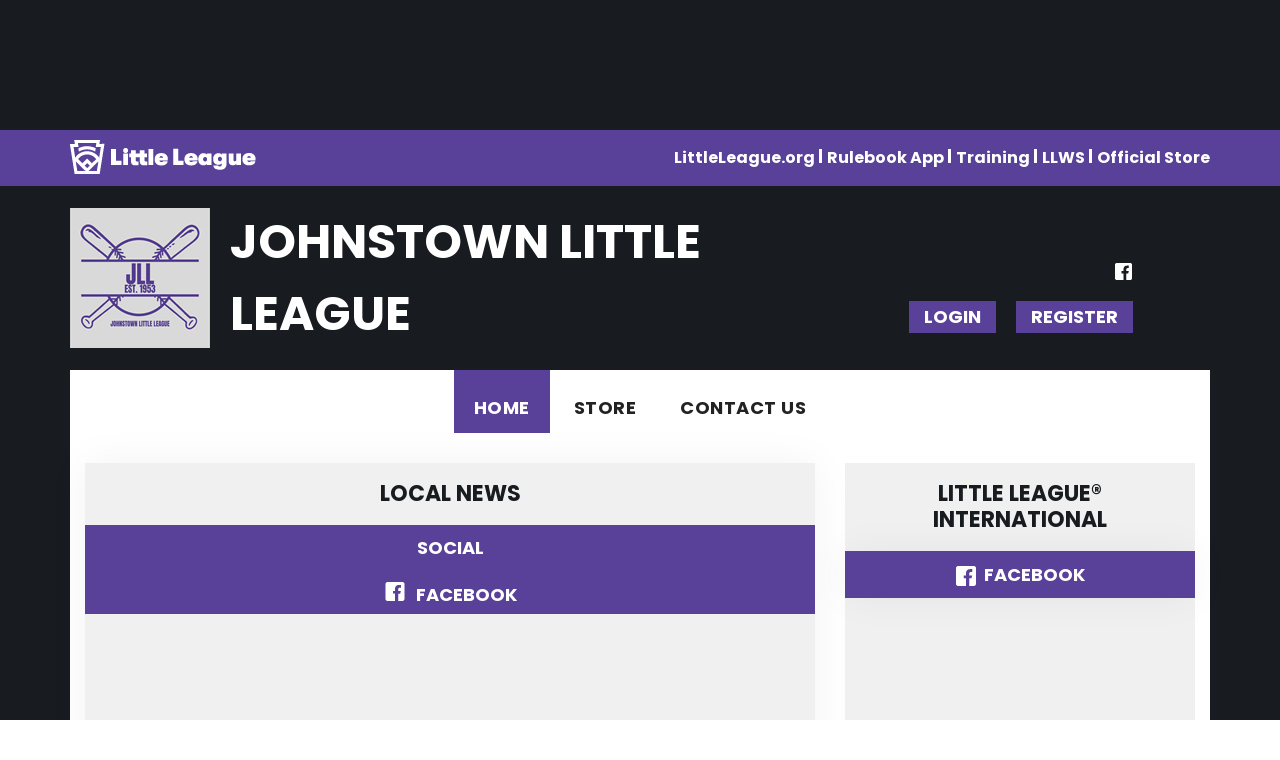

--- FILE ---
content_type: text/html; charset=utf-8
request_url: https://www.johnstownll.com/
body_size: 13460
content:
<!DOCTYPE html PUBLIC "-//W3C//DTD XHTML 1.0 Transitional//EN" "http://www.w3.org/TR/xhtml1/DTD/xhtml1-transitional.dtd">
<html  xml:lang="en-US" lang="en-US" xmlns="http://www.w3.org/1999/xhtml">
<head id="Head"><title>
	Home
</title><meta content="text/html; charset=UTF-8" http-equiv="Content-Type" /><meta content="text/javascript" http-equiv="Content-Script-Type" /><meta content="text/css" http-equiv="Content-Style-Type" /><meta http-equiv="X-UA-Compatible" content="IE=edge" /><meta id="MetaDescription" name="DESCRIPTION" content="Johnstown Little League Baseball" /><meta id="MetaKeywords" name="KEYWORDS" content="Johnstown Little League Baseball" /><meta id="MetaCopyright" name="COPYRIGHT" content="Copyright (c) 2026 by Johnstown Little League Baseball" /><meta id="MetaAuthor" name="AUTHOR" content="Johnstown Little League Baseball" /><meta name="RESOURCE-TYPE" content="DOCUMENT" /><meta name="DISTRIBUTION" content="GLOBAL" /><meta id="MetaRobots" name="ROBOTS" content="INDEX, FOLLOW" /><meta name="REVISIT-AFTER" content="1 DAYS" /><meta name="RATING" content="GENERAL" /><meta http-equiv="PAGE-ENTER" content="RevealTrans(Duration=0,Transition=1)" /><style id="StylePlaceholder" type="text/css"></style><link href="/portals/_default/default.css?cdv=298" type="text/css" rel="stylesheet"/><link href="/portals/_default/admin.css?cdv=298" type="text/css" rel="stylesheet"/><link href="/portals/_default/skins/littleleague2020/skin.css?cdv=298" type="text/css" rel="stylesheet"/><link href="/portals/_default/skins/littleleague2020/css/color-purple.css?cdv=298" type="text/css" rel="stylesheet"/><link href="/desktopmodules/bsb/bsb.content/clientresources/homesettingpanel.css?cdv=298" type="text/css" rel="stylesheet"/><link href="/resources/contentrotator/themes/littleleague2020/littleleague2020.css?cdv=298" type="text/css" rel="stylesheet"/><script src="/resources/shared/scripts/jquery/jquery.min.js?cdv=298" type="text/javascript"></script><script src="/resources/shared/scripts/jquery/jquery-migrate.min.js?cdv=298" type="text/javascript"></script><script src="/resources/shared/scripts/jquery/jquery-ui.min.js?cdv=298" type="text/javascript"></script>
<script>
!function(){var analytics=window.analytics=window.analytics||[];if(!analytics.initialize)if(analytics.invoked)window.console&&console.error&&console.error("Segment snippet included twice..");else{analytics.invoked=!0;analytics.methods=["trackSubmit","trackClick","trackLink","trackForm","pageview","identify","reset","group","track","ready","alias","debug","page","once","off","on"];analytics.factory=function(t){return function(){var e=Array.prototype.slice.call(arguments);e.unshift(t);analytics.push(e);return analytics}};for(var t=0;t<analytics.methods.length;t++){var e=analytics.methods[t];analytics[e]=analytics.factory(e)}analytics.load=function(t,e){var n=document.createElement("script");n.type="text/javascript";n.async=!0;n.src="https://cdn.segment.com/analytics.js/v1/"+t+"/analytics.min.js";var a=document.getElementsByTagName("script")[0];a.parentNode.insertBefore(n,a);analytics._loadOptions=e};analytics.SNIPPET_VERSION="4.1.0";
analytics.load("vwPZbUUO9tST7jvVEVKUgfx7fLvtimDG");
//analytics.page();
}}();
</script>

    <script>
        window.dataLayer = window.dataLayer || [];
        function gtag() { dataLayer.push(arguments); }

        gtag('consent', 'default', {
            ad_storage: 'denied',
            analytics_storage: 'denied',
            ad_user_data: 'denied',
            ad_personalization: 'denied',
            functionality_storage: 'denied',
            personalization_storage: 'denied',
            security_storage: 'denied'
        });
        gtag('consent', 'default', {
            ad_storage: 'denied',
            analytics_storage: 'denied',
            ad_user_data: 'denied',
            ad_personalization: 'denied',
            functionality_storage: 'denied',
            personalization_storage: 'denied',
            security_storage: 'granted',
            regions: ['AS', 'AI', 'AG', 'AR', 'AW', 'AU', 'AT', 'BS', 'BB', 'BY', 'BE', 'BM', 'BO', 'BQ', 'BR', 'BG', 'CA', 'CL', 'CN', 'CO', 'CR', 'HR', 'CU', 'CW', 'CY', 'CZ', 'DK', 'DM', 'DO', 'EC', 'SV', 'EE', 'FI', 'FR', 'DE', 'GR', 'GD', 'GU', 'GT', 'GY', 'HT', 'HK', 'HU', 'IN', 'ID', 'IE', 'IL', 'IT', 'JM', 'JP', 'KR', 'KW', 'LV', 'LB', 'LT', 'LU', 'MT', 'MX', 'NP', 'NL', 'NZ', 'NI', 'NG', 'NO', 'PA', 'PY', 'PE', 'PH', 'PL', 'PT', 'PR', 'QA', 'RO', 'KN', 'LC', 'MF', 'VC', 'SA', 'RS', 'SG', 'SK', 'SI', 'ZA', 'ES', 'SR', 'SE', 'CH', 'TW', 'TT', 'AE', 'GB', 'US', 'UY', 'VE', 'VN', 'VI', 'PK']
        });
    </script>

<!-- Google Tag Manager -->
<script>
	(function(w,d,s,l,i){
	w[l]=w[l]||[];
	w[l].push({'gtm.start':new Date().getTime(),event:'gtm.js'});
	var f=d.getElementsByTagName(s)[0],
	j=d.createElement(s),
	dl=l!='dataLayer'?'&l='+l:'';
	j.async=true;
		
	j.src='https://www.googletagmanager.com/gtm.js?id='+i+dl+'';
	f.parentNode.insertBefore(j,f);
	})
(window,document,'script','dataLayer','GTM-MSRCR47S');
</script>
<!-- End Google Tag Manager -->

<!-- Google Tag Manager -->
<script>
  (function(w, d, s, l, i) {
    w[l] = w[l] || [];
    w[l].push({ 'gtm.start': new Date().getTime(), event: 'gtm.js' });
    var f = d.getElementsByTagName(s)[0],
      j = d.createElement(s),
      dl = l != 'dataLayer' ? '&l=' + l : '';
    j.async = true;
    j.src = 'https://www.googletagmanager.com/gtm.js?id=' + i + dl;
    f.parentNode.insertBefore(j, f);
  })(window, document, 'script', 'dataLayer', 'GTM-WMZLMM4');
  window.dataLayer = window.dataLayer || [];
    window.dataLayer.push({
        'userPortalId': '11545',
        'instanceKey': 'leagues',
        'userId': '-1',
        'isAdminUser': 'False',
        'isStackHubPortal': 'False',
		'appName': 'Core Legacy',
		'appEnvironment': 'Live',
    });
    
	
	function pushAppDataReadyEvent() {
      window.dataLayer.push({ 'event': 'appDataReady' });
    }
	
	setTimeout(pushAppDataReadyEvent, 200);

</script>
<!-- End Google Tag Manager -->


<meta name="PortalId" content= "11545" /> 

<script type="text/javascript">
	function redirectToSSLUrl(url){window.location=decodeURIComponent(url);}
	
	$(document).ready(function(){
		if(window.location.protocol === "https:") return;
		var tabIdBasedUrl = "/Default.aspx?tabid=1006011";
		var currentUrl = document.location.href.substring(document.location.origin.length);
		var sslUrl= "https://www.johnstownll.com";
		
		if(currentUrl.toLowerCase().indexOf("tabid=") == -1){ currentUrl = tabIdBasedUrl;}
		
		var s = document.createElement("script");
		s.type = "text/javascript";
		s.src = sslUrl + "/AmILoggedInHandler.ashx?portalId=11545&currenturl=" + encodeURIComponent(currentUrl);
		$("body").append(s);
	});
</script>

<script type="text/javascript">
$(document).ready( function () {
	if (typeof ReportViewer != 'undefined') {
			ReportViewer.prototype.PrintReport = function () {
				switch (this.defaultPrintFormat) {
					case "Default":
						this.DefaultPrint();
						break;
					case "PDF":
						this.PrintAs("PDF");
						previewFrame = document.getElementById(this.previewFrameID);
						previewFrame.onload = function () { previewFrame.contentDocument.execCommand("print", true, null); }
						break;
				}
			};
		}
});
</script>

<link href="https:///" rel="canonical" /><meta name='viewport' content='intial-scale=1.0,width=device-width'/><link rel="stylesheet" type="text/css" href="/DesktopModules/DDRMenu/BSBMobNav/mobnav.css"></link><link rel="stylesheet" type="text/css" href="/DesktopModules/DDRMenu/1colmegamenu/1colmegamenu.css"></link></head>
<body id="Body" class=" LittleLeague2020-purple LittleLeague-Default">
		

<!-- Google Tag Manager (noscript) -->
<noscript>
	<iframe 
	    src="https://www.googletagmanager.com/ns.html?id=GTM-MSRCR47S" 
			height="0" 
			width="0" 
			style="display:none;visibility:hidden">
	</iframe>
</noscript>
<!-- End Google Tag Manager (noscript) -->

<!-- Google Tag Manager (noscript) -->
<noscript>
	<iframe
		src="https://www.googletagmanager.com/ns.html?id='GTM-WMZLMM4'"
		height="0"
		width="0"
		style="display:none;visibility:hidden"
	></iframe>
</noscript>
<div id="mp-toolbar-host"></div>
<!-- End Google Tag Manager (noscript) -->

		<form method="post" action="/" id="Form" enctype="multipart/form-data">
<div class="aspNetHidden">
<input type="hidden" name="StylesheetManager_TSSM" id="StylesheetManager_TSSM" value="" />
<input type="hidden" name="ScriptManager_TSM" id="ScriptManager_TSM" value="" />
<input type="hidden" name="__EVENTTARGET" id="__EVENTTARGET" value="" />
<input type="hidden" name="__EVENTARGUMENT" id="__EVENTARGUMENT" value="" />
<input type="hidden" name="_VSTATE" id="_VSTATE" value="H4sIAAAAAAAEALVUXW/aMBQVblxo2cpDJ/awCVweqm4aJIF+UY1NI7CVLoWqDW33NAVsIKqbsNgp5ddvdpJSOlUb07anXNv3nHvuybW/JzIZuKqXNa1c3q6U9zJZkFs/[base64]/FSpr5V3Umy6AX81klfwSzgMhM71w1bUo82mr3WhevkEfO6bZucBR37BPbcZgMQZHWCFIK44DfyzZ5vaLDTKwA8qzACSEdcogI5mFmCwYiHUq/Ds5eGPTgECo6zvbO9JkkQNhQosqihAU9dg0CJM0ZGZyI6Z5FpGHfwcMov/9/Khz2D6zOhdtZLYsy2wis/nhU7eJARRZyyECSDmpXMpgzAibguyqzl2BhqY3dNxcum3fOEMx2l2fwi01bqZks/Hte273HFzTNW1X0yubDgsRNcsPSE75unFWBwDL4YurrOaX79lTp2ToME78fBK++AVrXviTB0PBs3THAwTk9aOQcmWvWt7fZEGvz2lt7Hs46PN7CVHP0uxzaTaRPkg/cTwXMlBmngi1aXYVtmQ67tXMEVF9YRukehzZPbPgJ9I/N2L5jk3JJS3Po5Yz/v1AC/aXKp5nH3s+l69WLRo5eYUXGZ3U/zBo5Z8alJ41okCt4briNQ6EI7OoWD+rG9FLNbepa/uV/cpefE3DcZGh/AiefKPdjhLvkGJ1z2M8gA3Cq5i4u+hyAOXYPYmTP5NpC0Pl0DjVxdn6A0NHDsbiOaZ/Zyj+AaOTMM6lBgAA" />
<input type="hidden" name="__VIEWSTATE" id="__VIEWSTATE" value="" />
</div>

<script type="text/javascript">
//<![CDATA[
var theForm = document.forms['Form'];
if (!theForm) {
    theForm = document.Form;
}
function __doPostBack(eventTarget, eventArgument) {
    if (!theForm.onsubmit || (theForm.onsubmit() != false)) {
        theForm.__EVENTTARGET.value = eventTarget;
        theForm.__EVENTARGUMENT.value = eventArgument;
        theForm.submit();
    }
}
//]]>
</script>


<script src="/WebResource.axd?d=pynGkmcFUV1ZZXERyYgzPaAYQM8toJDi3ubXdQG0W7Rgz_EkQpArelb1XYA1&amp;t=638901392248157332" type="text/javascript"></script>

<script type="text/javascript">if (!(window.mobnav && window.mobnav.js)) document.write(unescape('%3Cscript src="/DesktopModules/DDRMenu/BSBMobNav/mobnav.js" type="text/javascript"%3E%3C/script%3E'));</script><script type="text/javascript" src="/DesktopModules/DDRMenu/1colmegamenu/1colmegamenu.js"></script>
<script src="/Telerik.Web.UI.WebResource.axd?_TSM_HiddenField_=ScriptManager_TSM&amp;compress=1&amp;_TSM_CombinedScripts_=%3b%3bSystem.Web.Extensions%2c+Version%3d4.0.0.0%2c+Culture%3dneutral%2c+PublicKeyToken%3d31bf3856ad364e35%3aen-US%3aa8328cc8-0a99-4e41-8fe3-b58afac64e45%3aea597d4b%3ab25378d2" type="text/javascript"></script>
<script src="/js/dnn.js" type="text/javascript"></script>
<div class="aspNetHidden">

	<input type="hidden" name="__VIEWSTATEENCRYPTED" id="__VIEWSTATEENCRYPTED" value="" />
</div><script type="text/javascript">
//<![CDATA[
Sys.WebForms.PageRequestManager._initialize('ScriptManager', 'Form', [], [], [], 5000, '');
//]]>
</script>

		
		
        <script src="/js/dnn.modalpopup.js?cdv=298" type="text/javascript"></script><script src="/js/dnncore.js?cdv=298" type="text/javascript"></script><script src="/portals/_default/skins/littleleague2020/skin.helper.js?cdv=298" type="text/javascript"></script><script src="/js/dnn.servicesframework.js?cdv=298" type="text/javascript"></script><script src="/resources/shared/scripts/clamp.js?cdv=298" type="text/javascript"></script><script src="/resources/bsb.controls/jquery.contenthome.helper.js?cdv=298" type="text/javascript"></script><script src="/desktopmodules/at/at.common.usercontrols/resources/jquery.smallpluggins.js?cdv=298" type="text/javascript"></script><script src="/resources/shared/scripts/theme-tabs.js?cdv=298" type="text/javascript"></script><script src="/resources/bsb.controls/jquery.hoverintent.js?cdv=298" type="text/javascript"></script><script src="/resources/bsb.controls/jquery.caroufredsel.min.js?cdv=298" type="text/javascript"></script>
        
<script async src='https://www.googletagservices.com/tag/js/gpt.js'></script>
<script>
var googletag = googletag || { cmd: [] };

// Function to load or destroy the ad based on consent
function handleGptAd() {
    var adDiv = document.getElementById('div-gpt-ad-1494964992312-0');
    if (!adDiv) return;

    var consentGiven = true; // default if OneTrust not available

    if (typeof OptanonActiveGroups !== 'undefined') {
        consentGiven = OptanonActiveGroups.indexOf('C0004') > -1; // marketing/ads group
    }

    if (consentGiven) {
        adDiv.style.display = 'block';
        googletag.cmd.push(function() {
            if (!adDiv.hasAttribute('data-gpt-slot')) {
                googletag.defineSlot('/7204123/728x90-Blue-Sombrero', [728, 90], 'div-gpt-ad-1494964992312-0')
                    .addService(googletag.pubads());
                googletag.pubads().enableSingleRequest();
                googletag.enableServices();
                adDiv.setAttribute('data-gpt-slot', 'true');
            }
            googletag.display('div-gpt-ad-1494964992312-0');
        });
    } else {
        // Hide and destroy the slot if it exists
        adDiv.style.display = 'none';
        if (adDiv.hasAttribute('data-gpt-slot')) {
            googletag.cmd.push(function() {
                var slot = googletag.pubads().getSlots().find(function(s) {
                    return s.getSlotElementId() === 'div-gpt-ad-1494964992312-0';
                });
                if (slot) {
                    googletag.destroySlots([slot]);
                }
            });
            adDiv.removeAttribute('data-gpt-slot');
        }
        adDiv.innerHTML = '';
    }
}

// Initial run
handleGptAd();

// Listen to consent changes
window.addEventListener('OneTrustGroupsUpdated', handleGptAd);
</script>


<input name="dnn$MobileNavigation$UniformBaseSection$hdncheckIsUniformAvailable" type="hidden" id="dnn_MobileNavigation_UniformBaseSection_hdncheckIsUniformAvailable" class="json-IsUniformAvailable" />
<input name="dnn$MobileNavigation$UniformBaseSection$hdnPortalId" type="hidden" id="dnn_MobileNavigation_UniformBaseSection_hdnPortalId" class="json-PortalId" value="11545" />
<input name="dnn$MobileNavigation$UniformBaseSection$hdnFamilyId" type="hidden" id="dnn_MobileNavigation_UniformBaseSection_hdnFamilyId" class="json-FamilyId" value="0" />
<input name="dnn$MobileNavigation$UniformBaseSection$hdnUserId" type="hidden" id="dnn_MobileNavigation_UniformBaseSection_hdnUserId" class="json-CustomerId json-UserId" value="-1" />
<input name="dnn$MobileNavigation$UniformBaseSection$hdnInstanceKey" type="hidden" id="dnn_MobileNavigation_UniformBaseSection_hdnInstanceKey" class="json-InstanceKey" value="leagues" />
<span id="noSizeNotificationForShoppingCart"></span>
<script type="text/x-kendo-template" id="errorNotificationTemplate-shoppingcart-tmpl">
    <div  class="bsb-notification danger">
    	#= message #
    	<span class="pull-right danger" style="cursor: pointer;">X</span>
    </div>
</script>


<input name="dnn$MobileNavigation$isExpressTheme" type="hidden" id="dnn_MobileNavigation_isExpressTheme" value="false" />
<input name="dnn$MobileNavigation$themeNameFromDB" type="hidden" id="dnn_MobileNavigation_themeNameFromDB" value="Little League - Purple" />
<input name="dnn$MobileNavigation$themeNameFromConfig" type="hidden" id="dnn_MobileNavigation_themeNameFromConfig" value="mclean youth soccer" />

<div id="mobNav" class="purple"> 
	<div class="navBar">
		<div class="navLeft">
			<a class="navExpand navBurger" href="javascript:void(0)" onclick="toggleDropDown(this)" data-target="#dnn_MobileNavigation_navDropDown">
				<svg class="navIcon" width="20" height="25" viewBox="0 0 25 25">
					<path d="M0,4h25v3H0V4z M0,11h25v3H0V11z M0,18h25v3H0V18z"/>
				</svg>
				<svg class="navIcon navActive" width="20" height="25" viewBox="0 0 25 25">
					<polygon points="23,20.8 14.8,12.5 23,4.3 20.7,2 12.5,10.2 4.3,2 2,4.3 10.2,12.5 2,20.8 4.2,23 12.5,14.8 20.8,23 "/>
				</svg>
			</a>
		</div>
		
			<div class="navLogo"><img src="Portals/_default/Skins/littleleague2020/images/topbar-logo.png" alt="Menu"/></div>
		
	</div>
	<div id="dnn_MobileNavigation_navDropDown" class="navDropDown">
		
		<div id="navMenu" class="navContent">
			<div class="navContentInner">
				<div class="navFooter">
					<ul class="navRoot">
						<li class="navItem">
							<div class="navWrapper">
								<a id="dnn_MobileNavigation_dnnMobNavLOGIN_cmdLogin" class="skBtn" href="/Default.aspx?tabid=1006013&amp;isLogin=True">Login</a>
								<a id="dnn_MobileNavigation_dnnMobNavUSER_cmdRegister" class="skBtn" href="/Default.aspx?tabid=1006013">Register</a>
							</div> 
						</li>
						<li class="navItem skSocial">
						<a target="_blank" class="link skYoutubeIcn" href="//www.youtube.com/">
							<svg viewBox="190.8 385.5 32.4 23" height="23" width="23">
								<g>
									<g>
										<path d="M221.8,387.7c-0.9-1.6-1.8-1.9-3.8-2c-1.9-0.1-6.8-0.2-11-0.2c-4.2,0-9.1,0.1-11.1,0.2c-1.9,0.1-2.9,0.4-3.8,2
											c-0.9,1.6-1.4,4.4-1.4,9.3c0,0,0,0,0,0c0,0,0,0,0,0v0c0,4.9,0.5,7.7,1.4,9.3c0.9,1.6,1.8,1.9,3.8,2c1.9,0.1,6.8,0.2,11.1,0.2
											c4.2,0,9.1-0.1,11-0.2c1.9-0.1,2.9-0.4,3.8-2c0.9-1.6,1.4-4.4,1.4-9.3c0,0,0,0,0,0c0,0,0,0,0,0
											C223.2,392.1,222.7,389.3,221.8,387.7z M202.9,403.3v-12.6l10.1,6.3L202.9,403.3z"/>
									</g>
								</g>
							</svg>
						</a>
						<a target="_blank" class="link skInstagramIcn" href="//www.instagram.com/">
							<svg viewBox="0 0 18 18" width="19px" height="19px">
								<path d="M17.9,5.3c0-0.7-0.2-1.5-0.4-2.2c-0.2-0.6-0.6-1.1-1-1.6c-0.4-0.5-1-0.8-1.6-1c-0.7-0.3-1.4-0.4-2.2-0.4C11.8,0,11.4,0,9,0
									S6.2,0,5.3,0.1c-0.7,0-1.5,0.2-2.2,0.4C2.5,0.7,2,1.1,1.5,1.5c-0.5,0.4-0.8,1-1,1.6C0.2,3.8,0.1,4.5,0.1,5.3C0,6.2,0,6.6,0,9
									s0,2.8,0.1,3.7c0,0.7,0.2,1.5,0.4,2.2c0.2,0.6,0.6,1.1,1,1.6c0.4,0.5,1,0.8,1.6,1c0.7,0.3,1.4,0.4,2.2,0.4C6.2,18,6.6,18,9,18
									s2.8,0,3.7-0.1c0.7,0,1.5-0.2,2.2-0.4c1.2-0.5,2.2-1.4,2.6-2.6c0.3-0.7,0.4-1.4,0.4-2.2c0-1,0.1-1.3,0.1-3.7S18,6.2,17.9,5.3z
									 M16.3,12.6c0,0.6-0.1,1.1-0.3,1.7c-0.3,0.8-0.9,1.4-1.7,1.7c-0.5,0.2-1.1,0.3-1.7,0.3c-0.9,0-1.2,0.1-3.6,0.1s-2.7,0-3.6-0.1
									c-0.6,0-1.1-0.1-1.7-0.3c-0.4-0.1-0.7-0.4-1-0.7c-0.3-0.3-0.5-0.6-0.7-1c-0.2-0.5-0.3-1.1-0.3-1.7c0-0.9-0.1-1.2-0.1-3.6
									s0-2.7,0.1-3.6c0-0.6,0.1-1.1,0.3-1.7c0.1-0.4,0.4-0.7,0.7-1c0.3-0.3,0.6-0.5,1-0.7c0.5-0.2,1.1-0.3,1.7-0.3c0.9,0,1.2-0.1,3.6-0.1
									s2.7,0,3.6,0.1c0.6,0,1.1,0.1,1.7,0.3c0.4,0.1,0.7,0.4,1,0.7c0.3,0.3,0.5,0.6,0.7,1c0.2,0.5,0.3,1.1,0.3,1.7c0,0.9,0.1,1.2,0.1,3.6
									S16.4,11.7,16.3,12.6z M9,4.4C6.4,4.4,4.4,6.4,4.4,9s2.1,4.6,4.6,4.6s4.6-2.1,4.6-4.6C13.6,6.4,11.6,4.4,9,4.4z M9,12
									c-1.7,0-3-1.3-3-3s1.3-3,3-3s3,1.3,3,3S10.7,12,9,12z M14.9,4.2c0,0.6-0.5,1.1-1.1,1.1c-0.6,0-1.1-0.5-1.1-1.1s0.5-1.1,1.1-1.1l0,0
									C14.4,3.1,14.9,3.6,14.9,4.2z"/>
							</svg>
						</a>
						<a target="_blank" class="link skTwitterIcn" href="//www.twitter.com/">
							<svg viewBox="0 0 20 20" height="21" width="21">
								<path d="M17.3,6.2c0,0.2,0,0.3,0,0.5c0,5-3.8,10.7-10.7,10.7c-2.1,0-4.1-0.6-5.8-1.7c0.3,0,0.6,0.1,0.9,0.1c1.8,0,3.4-0.6,4.7-1.6
									c-1.7,0-3-1.1-3.5-2.6c0.2,0,0.5,0.1,0.7,0.1c0.3,0,0.7,0,1-0.1c-1.7-0.3-3-1.9-3-3.7c0,0,0,0,0,0C2,8.1,2.6,8.2,3.2,8.3
									c-1-0.7-1.7-1.8-1.7-3.1c0-0.7,0.2-1.3,0.5-1.9C3.9,5.5,6.7,7,9.9,7.2C9.8,6.9,9.8,6.6,9.8,6.3c0-2.1,1.7-3.8,3.8-3.8
									c1.1,0,2.1,0.5,2.8,1.2c0.9-0.2,1.7-0.5,2.4-0.9c-0.3,0.9-0.9,1.6-1.7,2.1c0.8-0.1,1.5-0.3,2.2-0.6C18.7,5.1,18.1,5.7,17.3,6.2z"/>
							</svg>
						</a>
						<a target="_blank" class="link skFacebookIcn" href="//www.facebook.com/">
							<svg viewBox="0 0 20 20" width="19px" height="19px">
								<path d="M17,1H3C1.9,1,1,1.9,1,3v14c0,1.1,0.9,2,2,2h7v-7H8V9.5h2v-2c0-2.2,1.2-3.7,3.8-3.7l1.8,0v2.6h-1.2c-1,0-1.4,0.7-1.4,1.4
									v1.7h2.6L15,12h-2v7h4c1.1,0,2-0.9,2-2V3C19,1.9,18.1,1,17,1z"/>
							</svg>
						</a>
						<a target="_blank" class="link skFlickrIcn" href="//www.flickr.com/">
							<svg viewBox="-138.5 279 20 20" height="32" width="32">
								<g>
									<circle cx="-133.5" cy="289" r="4" height="10px"/>
									<circle cx="-123.5" cy="289" r="4" height="10px"/>
								</g>
							</svg>
						</a>
						<a target="_blank" class="link skLinkedInIcn" href="//www.linkedin.com/company/">
							<svg viewBox="0 0 16 16" height="17" width="17">
								<g>
									<g>
										<rect y="5" width="3.6" height="11"/>
										<ellipse cx="2" cy="2" rx="2" ry="2"/>
									</g>
									<path d="M12.6,5c-2,0-3.4,1.3-4,2.1V5H5v11h3.6v-6c0,0,1.5-2,2.6-2s1.3,0.7,1.3,1.5s0,6.5,0,6.5H16
										c0,0,0-5.7,0-6.9S15.6,5,12.6,5z"/>
								</g>
							</svg>
						</a>
						</li>
						
					</ul>
				</div>
				<div class="skNavLinkWrapper">
					<ul class="skTopBarLinks">
						<li><a href=" http://www.littleleague.org/?utm_source=Local%20League%20Website&utm_medium=LittleLeague.org&utm_content=Local%20League%20Website%20Header" target="_blank">LittleLeague.org</a></li>
						<li><a href=" https://www.littleleague.org/playing-rules/little-league-rulebook-app/" target="_blank">Rulebook App</a></li>
						<li><a href="https://www.littleleague.org/university/training/" target="_blank">Training</a></li>
						<li><a href="http://www.llbws.org/?utm_source=Local%20League%20Website&utm_medium=LLWS&utm_content=Local%20League%20Website%20Header" target="_blank">LLWS</a></li>
						<li class="Last"><a href="https://www.littleleaguestore.net/?utm_source=Local%20League%20Website&utm_medium=Official%20Store%20Website&utm_content=Local%20League%20Website%20Header" target="_blank">Official Store</a></li>
						<div class="clear-both"></div>
					</ul>
				</div>
				<!-- DDRmenu v02.00.01 - BSBMobNav template --><ul class="navRoot">
	<li class="navItem navSelected navFirst">
		<div class="navWrapper">
			
				<a class="navLink navLinkSelected" target="" href="/Default.aspx?tabid=1006011">Home</a>
			
		</div>
		
	</li>

	<li class="navItem">
		<div class="navWrapper">
			
				<a class="navLink" target="_blank" href="https://shop.bluesombrero.com/store/p/11545">Store</a>
			
		</div>
		
	</li>

	<li class="navItem navLast">
		<div class="navWrapper">
			
				<a class="navLink" target="" href="/Default.aspx?tabid=2111653">Contact Us</a>
			
		</div>
		
	</li>
</ul>


				
			</div>
		</div>
	</div>
</div>
<!-- For Website Navigation Swap (TWA-1840) -->
<div id="websiteManager">
	<h1 class="scom-title">Website Manager</h1>
</div>
<style>
	#websiteManager{
		display: none;
		background-color: #363636;
		padding: 36px 10px;
	}
	#websiteManager h1.scom-title{
		padding: 0;
		margin: 0;
		font-family: "dsg-sans-black", "Segoe UI", Arial, Helvetica, sans-serif;
		font-size: 50.4px;
		line-height: 54px;
		font-weight: bold;
		color: white;
		text-transform: uppercase;
		letter-spacing: 3px;
	}
</style>
<!-- End -->


<style>
    .mt-5 {
        margin-top: 5px;
    }
    .skVisitor {
        background-color: #24313A;
        padding: 25px 0;
    }

    .skVisitorRow {
        width: 960px;
        margin: 0 auto;
        display: flex;
        align-items: flex-start;
        justify-content: center;
        gap: 16px;
    }

    .VisitorText {
        font-family: 'Lato',sans-serif;
        color: #ebeaea;
        font-size: 16px;
        line-height: 20px;
        letter-spacing: 0.3px;
    }

    .TextEditorWidth {
        border: none;
        border-radius: 4px;
    }

    .skVisitorRow input {
        font-size: 16px;
        padding: 6px 0 6px 10px;
        display: block;
        width: 200px;
        border-radius: 4px;
        border: 2px solid transparent;
    }

        .skVisitorRow input:focus {
            border: 2px solid #3a5d75;
            transition: border 1s ease-in-out;
        }

        .skVisitorRow input[type="submit"] {
            width: unset;
            font-weight: 500;
            color: rgb(255 255 255);
            background-color: #0072EB;
            -webkit-transition: all .2s ease-in-out;
            transition: all .2s ease-in-out;
            padding: 8px 20px;
            border: none;
            border-radius: 4px;
            cursor: pointer;
            -ms-touch-action: manipulation;
            touch-action: manipulation;
            font-size: 16px;
        }

            .skVisitorRow input[type="submit"]:focus,
            .skVisitorRow input[type="submit"]:hover {
                box-shadow: 2px 0 2px rgba(255, 255, 255, .12), 0 2px 2px rgba(255, 255, 255, .2);
                background-color: #0A4FB3;
            }

    .skVisitorRow .Wrapper {
        position: relative;
    }

    .skVisitorRow .Error span {
        display: block;
        position: absolute;
        width: max-content;
        font-size: 14px;
        font-weight: 600;
        left: 0;
        bottom: -24px;
    }
    .VisitorDataRow .VisitorWrapper {
        display: flex;
        gap: 10px;
    }
    .InputWrapper .Error span {
        position: relative;
        display: unset;
        bottom: 0;
    }
    .VisitorDataRow .VisitorWrapper {
        position: relative;
    }
    .VisitorDataRow .VisitorWrapper .InputWrapper {
        width: 212px;
    }

    @media screen and (max-width: 960px) {
        .skVisitorRow {
            width: auto;
            margin: 0 16px;
        }
    }

    @media screen and (max-width: 768px) {
        .skVisitor {
            padding: 30px 0;
        }

        .skVisitorRow {
            width: auto;
            margin: 0 30px;
            flex-wrap: wrap;
        }

        .VisitorText {
            width: 100%
        }

        .VisitorDataRow .VisitorText {
            text-align: center;
        }
        
        .VisitorDataRow .VisitorWrapper {
            flex-wrap: wrap;
            justify-content: center;
        }
    }
</style>



<script language="javascript" type="text/javascript">
    $(document).ready(function () {
        var chooseCollecting = $("#dnn_ctlDisplaySiteVisitorAnnouncement_hdnChoosecollecting").val();

        var nameDiv = document.getElementById("siteVisitorAnnouncementNameDiv");
        if (nameDiv) {
            if (chooseCollecting === "Email And Name") {
                nameDiv.style.display = "block";
            } else {
                nameDiv.style.display = "none";
            }
        }
    });
    function ShowEmailSubmitSuccessMessage(nameInput, emailInput) {
        let message = "";

        if (nameInput && emailInput) {
            message = "Name and email added successfully!";
        } else {
            message = "Email added successfully!";
        } 

        $(".EmailSuccess font").html(message);
        $('.EmailSuccess').show();

        $(".EmailSuccess").hide('fade', {}, 3000);
        return;
    }

    function validateEmail(email) {
        var regex = /^[\w.%+-]+@[\w.-]+\.[a-zA-Z]{2,}$/;
        return regex.test(email);
    }

    function validateName(name) {
        var regex = /^[a-zA-Z'-\s]+$/;
        return regex.test(name);
    }

    var element = document.getElementById('dnn_ctlDisplaySiteVisitorAnnouncement_txt_addEmail');
    if (element !== null) {
        element.addEventListener('keyup', function () {
            hideValidationMessages();
        });
    }

    function hideValidationMessages() {
        var emailInput = $('#dnn_ctlDisplaySiteVisitorAnnouncement_txt_addEmail').val().trim();
        var nameInput = $('#dnn_ctlDisplaySiteVisitorAnnouncement_txt_addName').val().trim();
        if (nameInput.length !== 0) {
            if (!validateName(nameInput)) {
                $('.NameValidation').show();
            }
            else { $('.NameValidation').hide(); }
        }
        else { $('.NameValidation').hide(); }
        if (emailInput.length !== 0) {
            if (!validateEmail(emailInput)) {
                $('.EmailValidation').show();
                $('.isRequired').hide();
            }
            else { $('.EmailValidation').hide();
                     $('.isRequired').hide();
                 }
        }
        else {
            $('.EmailValidation').hide();
            $('.isRequired').show();
        }

    }

    if (element !== null) {
        element.addEventListener('blur', function () {

            var emailInput = $(this).val().trim();
            var emailValidationMessage = $('.EmailValidation');

            hideValidationMessages();

            if (emailInput.length !== 0) {
                if (!validateEmail(emailInput)) {
                    emailValidationMessage.show();
                }
            }
        });
    }
    function SubmitSiteVisitor_Click() {
        var emailInput = $('#dnn_ctlDisplaySiteVisitorAnnouncement_txt_addEmail').val().trim();
        var emailValidationMessage = $('.EmailValidation');
        var nameInput = $('#dnn_ctlDisplaySiteVisitorAnnouncement_txt_addName').val().trim();
        var nameValidationMessage = $('.NameValidation');

        hideValidationMessages();

        if (nameInput.length !== 0) {
            if (!validateName(nameInput)) {
                nameValidationMessage.show();
                return false;
            }
        }
        if (emailInput.length === 0) {
            $('.isRequired').show();
            return false;
        }
        if (!validateEmail(emailInput)) {
            emailValidationMessage.show();
            return false;
        } else {
            var portalId = "11545";
            var crudServiceBaseUrl = getServiceRootUrl() + "SiteVisitor/";
            $.ajax({
                type: "POST",
                url: crudServiceBaseUrl + "AddSiteVisitor",
                data: JSON.stringify({ Email: emailInput, Name: nameInput, PortalId: portalId }),
                contentType: "application/json; charset=utf-8",
                dataType: "json",
                success: function (response) {
                    if (response) {
                        ShowEmailSubmitSuccessMessage(nameInput, emailInput);
                    }
                    $('#dnn_ctlDisplaySiteVisitorAnnouncement_txt_addEmail').val('');
                    $('#dnn_ctlDisplaySiteVisitorAnnouncement_txt_addName').val('');
                },
                error: function (xhr, status, error) {
                    console.error(xhr.responseText);
                }
            });
        }
    }

    function getServiceRootUrl() {
        var moduleId = $('#DNNModuleId').val();
        var sf = $.ServicesFramework(moduleId);
        return sf.getServiceRoot('siteVisitorService');
    };

</script>


<style>
    .skAlert {
        background-color: #525252;
        padding: 40px 0;
    }

    .skAlertRow {
        width: 960px;
        margin: 0 auto;
    }

    .skAlertLeft {
        float: left;
        width: 110px;
        text-align: right;
    }

    .skAlertRight {
        float: right;
        width: 850px;
    }

    .AlertImage img {
        width: 43px;
        height: 43px;
        margin-right: 20px;
        margin-top: 2px;
    }

    .AlertText {
        font-family: 'Lato',sans-serif;
        color: #ebeaea;
        font-size: 16px;
        line-height: 20px;
        letter-spacing: 0.3px;
		margin-top: 8px;
		margin-left: -2px;
    }

    .skClear {
        clear: both;
    }

    @media screen and (max-width: 768px) {
        .skAlert {
            padding: 30px 0;
        }

        .skAlertRow {
            width: auto;
            margin: 0 30px;
        }

        .skAlertLeft {
            float: none;
            width: auto;
            text-align: center;
        }

        .AlertImage img {
            margin-right: 0;
            margin-bottom: 22px;
        }

        .skAlertRight {
            float: none;
            width: auto;
        }
    }
        .AlertText a,
        .AlertText a:visited {
            text-decoration:underline !important;
            font-family: 'Lato',sans-serif!important;
            font-size: 16px!important;
            word-wrap: break-word;
        }
</style>




<div class="skArea">
	<div class="skMobTopbar skMobile">
		<div class="skWidth">
			<div class="float-left">
				<img src="/portals/_default/Skins/littleleague2020/images/Topbar-logo.png">
			</div>
			<ul class="skAction clear">
				<li class="skLogin clear">
					<a id="dnn_dnnLOGINLLMOB_cmdLogin" class="skLoginLink" href="/Default.aspx?tabid=1006013&amp;isLogin=True">Login</a>
					<a id="dnn_dnnUSERLLMOB_cmdRegister" class="skLoginLink" href="/Default.aspx?tabid=1006013">Register</a>
				</li>
			</ul>
			<div class="clear-both"></div>
		</div>
	</div>
	<div class="skAddBanner">
		<div class="skWidth">
			<div id="div-gpt-ad-1494964992312-0" class="skAddBannerImg">
			</div>
		</div>
	</div>
	<div class="skHeader">
		<div class="skTopbar skDesktop">
			<div class="skWidth">
				<div class="float-left skTopLogo">
					<img src="/portals/_default/Skins/littleleague2020/images/topbar-logo.png">
				</div>
				<div class="float-right">
					<ul class="Topbar-links">
						<li><a href=" http://www.littleleague.org/?utm_source=Local%20League%20Website&utm_medium=LittleLeague.org&utm_content=Local%20League%20Website%20Header" target="_blank">LittleLeague.org</a></li>
						<li><a href=" https://www.littleleague.org/playing-rules/little-league-rulebook-app/" target="_blank">Rulebook App</a></li>
						<li><a href="https://www.littleleague.org/university/training/" target="_blank">Training</a></li>
						<li><a href="http://www.llbws.org/?utm_source=Local%20League%20Website&utm_medium=LLWS&utm_content=Local%20League%20Website%20Header" target="_blank">LLWS</a></li>
						<li><a href="https://www.littleleaguestore.net/?utm_source=Local%20League%20Website&utm_medium=Official%20Store%20Website&utm_content=Local%20League%20Website%20Header" target="_blank">Official Store</a></li>
					</ul>
				</div>
				<div class="clear-both"></div>
			</div>
		</div>
		<div class="skWidth">
			<div class="skHeaderInner">
				<div class="skLogo">
					<a id="dnn_dnnLOGO_hypLogo" title="Johnstown Little League Baseball" href="/default.aspx?portalid=11545"><img id="dnn_dnnLOGO_imgLogo" src="/Portals/11545/logo/logo638646032275690615.png" alt="Johnstown Little League Baseball" style="border-width:0px;" /></a>
				</div>
				<h1 class="skBanner">JOHNSTOWN LITTLE LEAGUE
</h1>
				<ul class="skAction clear">
					<div class="skSocial clear">
							 
								<a class="skLink skFacebook" href="//www.facebook.com/814384845287462" target="_blank">
									<svg viewBox="0 0 20 20" width="19px" height="21px">
										<path d="M17,1H3C1.9,1,1,1.9,1,3v14c0,1.1,0.9,2,2,2h7v-7H8V9.5h2v-2c0-2.2,1.2-3.7,3.8-3.7l1.8,0v2.6h-1.2c-1,0-1.4,0.7-1.4,1.4
											v1.7h2.6L15,12h-2v7h4c1.1,0,2-0.9,2-2V3C19,1.9,18.1,1,17,1z"></path>
									</svg>
								</a>
							
						</div>
					<li class="skLogin clear">
						<a id="dnn_dnnLOGINLL_cmdLogin" class="skLoginLink" href="/Default.aspx?tabid=1006013&amp;isLogin=True">Login</a>
						<a id="dnn_dnnUSERLL_cmdRegister" class="skLoginLink" href="/Default.aspx?tabid=1006013">Register</a>
					</li>
				</ul>
				<div class="clear-both"></div>
			</div>
		</div>
	</div>
	<div class="skWidth">
		<div class="skcontentbg">
			<div class="skcontentWp clear">
				<div class="skNav">
					<!-- DDRmenu v02.00.01 - 1colmegamenu template --><div id="dnnStandardMenu">
  <ul class="dnnNav">
    <li data-page-id="1006011" class="root mi mi0 sel first"><a href="/Default.aspx?tabid=1006011" target="" class=" roottxt txt">Home</a></li>
    <li data-page-id="1237928" class="root mi mi0"><a href="https://shop.bluesombrero.com/store/p/11545" target="_blank" class=" roottxt txt">Store</a></li>
    <li data-page-id="2111653" class="root mi mi0 last"><a href="/Default.aspx?tabid=2111653" target="" class=" roottxt txt">Contact Us</a></li>
  </ul>
</div>
					<div class="clear-both"></div>
				</div>
				
				<div class="skContentArea">
					<div id="dnn_ContentPane" class="ContentPane"><div class="DnnModule DnnModule-BSBContent DnnModule-1083837"><a name="1083837"></a><div id="dnn_ctr1083837_ContentPane" class="empty-club-home"><!-- Start_Module_1083837 --><div id="dnn_ctr1083837_ModuleContent" class="DNNModuleContent ModBSBContentC">
	
<script async src='https://www.googletagservices.com/tag/js/gpt.js'></script>
<script>
var googletag = googletag || { cmd: [] };

// Function to load or destroy the ad based on consent
function handleGptAd() {
    var adDiv = document.getElementById('div-gpt-ad-1596548908019-0');
    if (!adDiv) return;

    var consentGiven = true; // default if OneTrust not available

    if (typeof OptanonActiveGroups !== 'undefined') {
        consentGiven = OptanonActiveGroups.indexOf('C0004') > -1; // marketing/ads group
    }

    if (consentGiven) {
        adDiv.style.display = 'block';
        googletag.cmd.push(function() {
            if (!adDiv.hasAttribute('data-gpt-slot')) {
                googletag.defineSlot('/7204123/300x250-Blue-Sombrero', [300, 250], 'div-gpt-ad-1596548908019-0')
                    .addService(googletag.pubads());
                googletag.pubads().enableSingleRequest();
                googletag.enableServices();
                adDiv.setAttribute('data-gpt-slot', 'true');
            }
            googletag.display('div-gpt-ad-1596548908019-0');
        });
    } else {
        // Hide and destroy the slot if it exists
        adDiv.style.display = 'none';
        if (adDiv.hasAttribute('data-gpt-slot')) {
            googletag.cmd.push(function() {
                var slot = googletag.pubads().getSlots().find(function(s) {
                    return s.getSlotElementId() === 'div-gpt-ad-1596548908019-0';
                });
                if (slot) {
                    googletag.destroySlots([slot]);
                }
            });
            adDiv.removeAttribute('data-gpt-slot');
        }
        adDiv.innerHTML = '';
    }
}

// Initial run
handleGptAd();

// Listen to consent changes
window.addEventListener('OneTrustGroupsUpdated', handleGptAd);
</script>



<div class="skContentWrapper">
	<div class="skSection">
		<div class="skRowWrapper">
			<div class="skRow">
				
					<div class="skTabsWrapper">
						<div class="skTabs" data-group=".skTabsCnt" data-tab=".skTabLink" data-breakpoint="768" data-active-tab-class="active" data-active-tab=".skTabLink:eq(0)">
							<h1 class="skTabHeading">Local News</h1>
							<div class="skNavWrapper skDesktop">
								<ul class="skNavTabs">
									
										<li class="skItem">
											<a class="skLink skTabLink skSocialLink" href="#tab2">Social</a>
										</li>
									
								</ul>
							</div>
							<div class="skNavTabsCnts">
								
									<div class="skSocialCollapsWrapper">
									<a class="skMobTabLink">Social</a>
										<ul id="tab2" class="skSocialCollaps skTabsCnt" data-group=".skSocialContent" data-tab=".skLink" data-breakpoint="0" data-active-tab-class="active" data-active-tab=".skLink:eq(0)">
											
													<li class="skFacebookTabLink">
														<a class="skLink skFacebookLink" data-href="#skFacebookTab"><svg width="20px" height="20px" viewBox="-11 2 20 20">
														<path d="M6.8,2H-8.8C-10,2-11,3-11,4.2v15.6c0,1.2,1,2.2,2.2,2.2H-1v-7.8h-2.2v-2.8H-1V9.2c0-2.4,1.3-4.1,4.2-4.1h2V8H3.9
														   C2.8,8,2.3,8.8,2.3,9.6v1.9h2.9l-0.7,2.8H2.3V22h4.4C8,22,9,21,9,19.8V4.2C9,3,8,2,6.8,2z"></path>
														</svg>Facebook</a>
														<div class="skFacebook skSocialContent skFBWrapper" id="skFacebookTab">
															<iframe class="facebook-plugin" data-src="https://www.facebook.com/plugins/page.php?href=https%3A%2F%2Fwww.facebook.com%2F814384845287462&tabs=timeline&width=500&height=500&small_header=true&adapt_container_width=true&hide_cover=false&show_facepile=true&appId" 
															width="500" height="500" scrolling="no" frameborder="0" allowTransparency="true" allow="encrypted-media"></iframe>
														</div>
													</li>
												
										</ul>
									</div>
								
							</div>
						</div>
					</div>
				
				<div class="skRightTabs">
					<div class="skNewsTitle">
						<h1 class="skTitle">LITTLE LEAGUE<span>&#174;</span> INTERNATIONAL</h1>
					</div>
					<div class="skSocialBg">
                        <div class="skSocialFeed">
                            <ul class="sksocialTab skTabs">
                                
                                    <li class="skItem">
                                        <a class="skLink" data-href="#skFacebookTab"><svg width="20px" height="20px" viewBox="-11 2 20 20">
                                        <path d="M6.8,2H-8.8C-10,2-11,3-11,4.2v15.6c0,1.2,1,2.2,2.2,2.2H-1v-7.8h-2.2v-2.8H-1V9.2c0-2.4,1.3-4.1,4.2-4.1h2V8H3.9
                                           C2.8,8,2.3,8.8,2.3,9.6v1.9h2.9l-0.7,2.8H2.3V22h4.4C8,22,9,21,9,19.8V4.2C9,3,8,2,6.8,2z"></path>
                                        </svg><span>Facebook</span></a>
                                    </li>
                                
                            </ul>
                            <div>
                                <div class="skFacebook skSocialContent skFBWrapper" id="skFacebookTab">
                                    <iframe class="facebook-plugin" data-src="https://www.facebook.com/plugins/page.php?href=https%3A%2F%2Fwww.facebook.com%2Flittleleague&tabs=timeline&width=340&height=500&small_header=false&adapt_container_width=true&hide_cover=false&show_facepile=true&appId" 
                                    width="100%" height="500" scrolling="no" frameborder="0" allowTransparency="true" allow="encrypted-media"></iframe>
								</div>  
							</div>
                            <div class="skBanner">
                                <div id='div-gpt-ad-1596548908019-0' class="skBannerImg"></div>
                            </div>
						</div>
                    </div>
				</div> 
			</div>
		</div>
	</div>
</div>

<script type="text/javascript">
	window.defaultLeftTab = '';
	var $doc = jQuery(document);
	$doc.ready( function(){
			var $tabs = jQuery(".skTabs:visible"),
				$tabsInitial = $tabs.attr("data-active-tab",".skTabLink:eq(0)");
			if (typeof window.defaultLeftTab === "undefined"){
				$tabsInitial;
			} else {
				if (window.defaultLeftTab === "SC1" && jQuery(".skSocialLink").length > 0){
					$tabs.attr("data-active-tab",".skTabLink:eq(1)");
				} else if (window.defaultLeftTab === "HGC1" && jQuery(".skEventLink").length > 0){
					$tabs.attr("data-active-tab",".skTabLink:eq(2)");
				} else if (window.defaultLeftTab === "HN1" && jQuery(".skNewsLink").length > 0){
					$tabs.attr("data-active-tab",".skTabLink:eq(0)");
				} else {
					$tabsInitial;
				}
			}
		jQuery(".skTabs, .skSocialCollaps").TITabs();
		jQuery('.skTwoLineClamp').each(function(index, element) {
			$clamp(element, { clamp: 2, useNativeClamp: true });
		});
	});
</script>


</div><!-- End_Module_1083837 --></div>
<style type="text/css">
	.empty-club-home .termsContainer,
	.empty-club-home .privacyContainer { background: #fff; }
</style></div></div>
					<div class="clear-both"></div>
				</div>
			</div>
		</div>
		
		<div class="skFooter">
			<div class="skFooterInner clear">
				
					<div class="skContact">
						
	<h2 class="skName">Johnstown Little League Baseball Inc.</h2>
	<p class="skAddress">PO BOX 931&nbsp;<br />JOHNSTOWN,&nbsp;New York&nbsp;12095</p>
	<p class="skPhone"> <b>Phone: </b><a href="tel:518-752-9674">518-752-9674</a></p>
	<p class="skEmail"> <b>Email: </b><a href="/cdn-cgi/l/email-protection#6c060304021f18031b0200051818000900090d0b19092c0b010d0500420f0301"><span class="__cf_email__" data-cfemail="365c595e5845425941585a5f42425a535a535751435376515b575f5a1855595b">[email&#160;protected]</span></a></p>

					</div>
				
				<div class="skFooterImage">
					<a href="http://www.littleleague.org/Little_League_Online.htm" target="_blank"><img class="Footer-logo" src="/portals/_default/Skins/littleleague2020/images/Footer-logo.png"></a>
				</div>
				<div class="skFooterLinks">
					<h4 class="skHead">LITTLE LEAGUE<span>&#174;</span> International</h4>
					<ul class="skList">
						<li class="skItem">
							<a class="skLink" href=" http://playlittleleague.org/" target="_blank">
								<svg viewBox="0 0 25.2 49.2" width="10px" height="10px">
								<polygon points="0,0 25.2,24.7 0,49.2 0,37.2 12.1,24.6 0,12.8 "></polygon>
								</svg>PlayLittleLeague.org
							</a>
						</li>
						<li class="skItem">
							<a class="skLink" href=" https://www.littleleague.org/play-little-league/determine-league-age/" target="_blank">
								<svg viewBox="0 0 25.2 49.2" width="10px" height="10px">
								<polygon points="0,0 25.2,24.7 0,49.2 0,37.2 12.1,24.6 0,12.8 "></polygon>
								</svg>League Age Calculator
							</a>
						</li>
						<li class="skItem">
							<a class="skLink" href="https://www.littleleague.org/playing-rules/rules-regulations-policies/" target="_blank">
								<svg viewBox="0 0 25.2 49.2" width="10px" height="10px">
								<polygon points="0,0 25.2,24.7 0,49.2 0,37.2 12.1,24.6 0,12.8 "></polygon>
								</svg>Rules and Regulations
							</a>
						</li>
						<li class="skItem">
							<a class="skLink" href="http://www.littleleague.org/datacenter" target="_blank">
								<svg viewBox="0 0 25.2 49.2" width="10px" height="10px">
								<polygon points="0,0 25.2,24.7 0,49.2 0,37.2 12.1,24.6 0,12.8 "></polygon>
								</svg>Little League Data Center
							</a>
						</li>
						<li class="skItem">
							<a class="skLink" href="https://www.littleleague.org/email-sign-up/" target="_blank">
								<svg viewBox="0 0 25.2 49.2" width="10px" height="10px">
								<polygon points="0,0 25.2,24.7 0,49.2 0,37.2 12.1,24.6 0,12.8 "></polygon>
								</svg>Emails from Little League International
							</a>
						</li>
						<li class="skItem">
							<a class="skLink" href="https://www.littleleague.org/privacy-policy/" target="_blank">
								<svg viewBox="0 0 25.2 49.2" width="10px" height="10px">
								<polygon points="0,0 25.2,24.7 0,49.2 0,37.2 12.1,24.6 0,12.8 "></polygon>
								</svg>Little League Privacy Policy
							</a>
						</li>
					</ul>
				</div>
			</div>
		</div>
	</div>
	<div class="skInfo">
		<div class="skWidth">
			<div class="skLeft">
				<span id="dnn_dnnCopyright_lblCopyright" class="skSkinObject">Copyright &#0169; 2026 Johnstown Little League Baseball</span>
<span class="skSkinObject">&nbsp;|&nbsp;</span>
				<a id="dnn_dnnPrivacy_hypPrivacy" class="skSkinObject" rel="nofollow" href="https://stacksports.com/legal-privacy" target="_blank">Privacy Statement</a><span class="skSkinObject">&nbsp;|&nbsp;</span>
				<a id="dnn_dnnTerms_hypTerms" class="skSkinObject" rel="nofollow" href="https://stacksports.com/legal-terms" target="_blank">Terms Of Use</a><span class="skSkinObject">&nbsp;|&nbsp;</span>
                <a id="dnn_licenseAgreement_hypPortalLicenseAgreement" class="skSkinObject" href="https://stacksports.com/stack-sports-system-license-agreement-united-states" rel="nofollow" target="_blank">License Agreement</a><span class="skSkinObject">&nbsp;|&nbsp;</span>
                <a id="dnn_policyFooter_hypChildrenPrivacyPolicy" class="skSkinObject" href="https://stacksports.com/legal-COPPA" rel="nofollow" target="_blank">Children's Privacy Policy</a><span class="SkinObject">&nbsp;|&nbsp;</span>
<div id="legacy-privacy-playbook-button"></div>	&nbsp;
				<a id="dnn_dnnLOGIN1_cmdLogin" class="hidden-link" href="/Default.aspx?tabid=1006013&amp;isLogin=True">Login</a>
			</div>
			<div class="skRight">
				<a href="http://www.sportsconnect.com" target="_blank" >
					<img width="200px" height="25px" src="portals/_default/sports-connect-logo-white.png" alt="Sports Connect"/>
				</a>
			</div>
			<div class="clear-both"></div>
		</div>		
	</div>
</div>
<script data-cfasync="false" src="/cdn-cgi/scripts/5c5dd728/cloudflare-static/email-decode.min.js"></script><script async='async' src='https://www.googletagservices.com/tag/js/gpt.js'></script>
        <input name="ScrollTop" type="hidden" id="ScrollTop" />
        <input name="__dnnVariable" type="hidden" id="__dnnVariable" autocomplete="off" value="`{`__scdoff`:`1`,`sf_siteRoot`:`/`,`sf_tabId`:`1006011`}" />
        
	
<script type="text/javascript" src="/resources/shared/scripts/initwidgets.js" ></script>
<script type="text/javascript">
//<![CDATA[
window.__TsmHiddenField = $get('ScriptManager_TSM');//]]>
</script>
</form>
    
    


<!-- leagues - 10.0.8.173 -->

<script type="text/javascript">
$(window).load(function(){
    $('#google_translate_element a').addClass('goog-te-menu-value');
});
</script>

   <script type="text/javascript"> 
       function googleTranslateElementInit() { 
           if( document.querySelector("#google_translate_element") === null ){
               jQuery("body").append("<div id=\"google_translate_element\" style=\"position: fixed; bottom: 10px; right: 10px; z-index: 99999;\"></div>"); 
           }
           new google.translate.TranslateElement({
               pageLanguage: 'en', 
               autoDisplay: false}, 
           'google_translate_element'); 
       } 
   </script> 
   <script type="text/javascript" src="//translate.google.com/translate_a/element.js?cb=googleTranslateElementInit"></script>

</body>
</html>


--- FILE ---
content_type: text/html; charset=utf-8
request_url: https://www.google.com/recaptcha/api2/aframe
body_size: 266
content:
<!DOCTYPE HTML><html><head><meta http-equiv="content-type" content="text/html; charset=UTF-8"></head><body><script nonce="7Wd-r5TeZURgvvi0yJyqsw">/** Anti-fraud and anti-abuse applications only. See google.com/recaptcha */ try{var clients={'sodar':'https://pagead2.googlesyndication.com/pagead/sodar?'};window.addEventListener("message",function(a){try{if(a.source===window.parent){var b=JSON.parse(a.data);var c=clients[b['id']];if(c){var d=document.createElement('img');d.src=c+b['params']+'&rc='+(localStorage.getItem("rc::a")?sessionStorage.getItem("rc::b"):"");window.document.body.appendChild(d);sessionStorage.setItem("rc::e",parseInt(sessionStorage.getItem("rc::e")||0)+1);localStorage.setItem("rc::h",'1769874169746');}}}catch(b){}});window.parent.postMessage("_grecaptcha_ready", "*");}catch(b){}</script></body></html>

--- FILE ---
content_type: text/css
request_url: https://www.johnstownll.com/portals/_default/skins/littleleague2020/css/color-purple.css?cdv=298
body_size: 720
content:
.AlertText a:hover,.AlertText a:focus,.AlertText a:active{color:#ebeaea}@media screen and (max-width: 768px){a.skMobTabLink{background-color:#594199}}::-webkit-scrollbar-thumb{background-color:#594199}.sWebTheme_ActionsArea a.sWebTheme_ActionsLinks:hover span,.sWebTheme_ActionsArea a.sWebTheme_ActionsLinks:focus span,.sWebTheme_ActionsArea a.sWebTheme_ActionsLinks:active span{background-color:#594199 !important}.skHeader .skAction .skSocial svg:hover{fill:#594199}.skHeader .skAction .skLogin a.skLoginLink{background-color:#594199}.skHeader .skAction .skLogin a.skLoginLink:hover{color:#594199}.skTopbar{background-color:#594199}.skNav #dnnStandardMenu .root.sel .roottxt,.skNav #dnnStandardMenu .root.exp .roottxt{background-color:#594199}.skNav #dnnStandardMenu .root.sel .roottxt:hover,.skNav #dnnStandardMenu .root.exp .roottxt:hover{background-color:#594199}.skNav #dnnStandardMenu .root .roottxt:hover{background-color:#594199}.skNav #dnnStandardMenu .root .mi:hover>a.txt,.skNav #dnnStandardMenu .root .mi:hover span.txt{color:#594199}.skSlider #slider1110520 .skPrevBtn::before{border-right-color:#594199}.skSlider #slider1110520 .skNextBtn::before{border-left-color:#594199}.skNavTabs a.skTabLink{color:#594199}.skNavTabs a.skTabLink.active,.skNavTabs a.skTabLink:hover{background-color:#594199}a.skViewAllBtn{background-color:#594199}.skNews .skReadMore{color:#594199}.skDetail .skDate{color:#594199}.skDetail .skTitle:hover{color:#594199}.skDetail .skSummary{color:#181B1F}.skNewsImage::before{background:#594199}.skSocialCollaps .skLink{color:#594199}.skSocialCollaps .skLink.active{background-color:#594199}.skSocialCollaps .skLink svg{fill:#594199}.skCalendar .skTitle:hover{color:#594199}.skCalendar .skDatewrapper{color:#594199}.skCalendar .skTimeTitle .skTime,.skCalendar .skTimeTitle .skDate{color:#594199}.skRightTabs .tweet_time{color:#594199}.skSocialFeed li.skItem{background-color:#594199}.skSponsor .skPrev,.skSponsor .skNext{background-color:#594199}.skFooter .skContact .skPhone a:hover,.skFooter .skContact .skEmail a:hover{color:#594199}.skFooter ul.skList a.skLink:hover,.skFooter ul.skList a.skLink:link:hover,.skFooter ul.skList a.skLink:visited:hover{color:#594199}.skFooter ul.skList a.skLink:hover svg,.skFooter ul.skList a.skLink:link:hover svg,.skFooter ul.skList a.skLink:visited:hover svg{fill:#594199}.skInfo{background-color:#594199}.dfContainer h2.head{background-color:#594199}.dfContainer h2.head .title{background-color:#594199}.dfContainer ::-webkit-scrollbar-thumb{background-color:#594199 !important}.RadGrid_CustomSkin .rgHeader,.TeamPage_gridHeaderRow,.TeamPage_gridHeaderRow td{background:#594199 !important}.skWrapper a:link,.skWrapper a:visited{color:#594199}.skWrapper a:hover{color:#222}#Body #mobNav .navTabs .navLink{color:#594199}#Body #mobNav .navTabs .navLink.navDark{background:#594199;border-color:#594199}#Body #mobNav .navTabs .navLink:link,#Body #mobNav .navTabs .navLink:visited{border-color:#594199}#Body #mobNav .navTabs .navLink.navDark.activeTab{border-bottom-color:#594199 !important}#Body #mobNav #navAdministration .navRoot{background:#594199 !important}#Body #mobNav .navBar{background:#594199}#Body #mobNav .skBtn{background:#594199}#Body #mobNav .skSocial a svg{fill:#594199}#Body #mobNav .skNavLinkWrapper .skTopBarLinks li a{color:#594199}#Body #mobNav .skNavLinkWrapper .skTopBarLinks li:after{background:#594199}#Body #mobNav .navRoot a.navLink{color:#222}#Body #mobNav .navRoot a.navLink.navLinkSelected{color:#594199}
